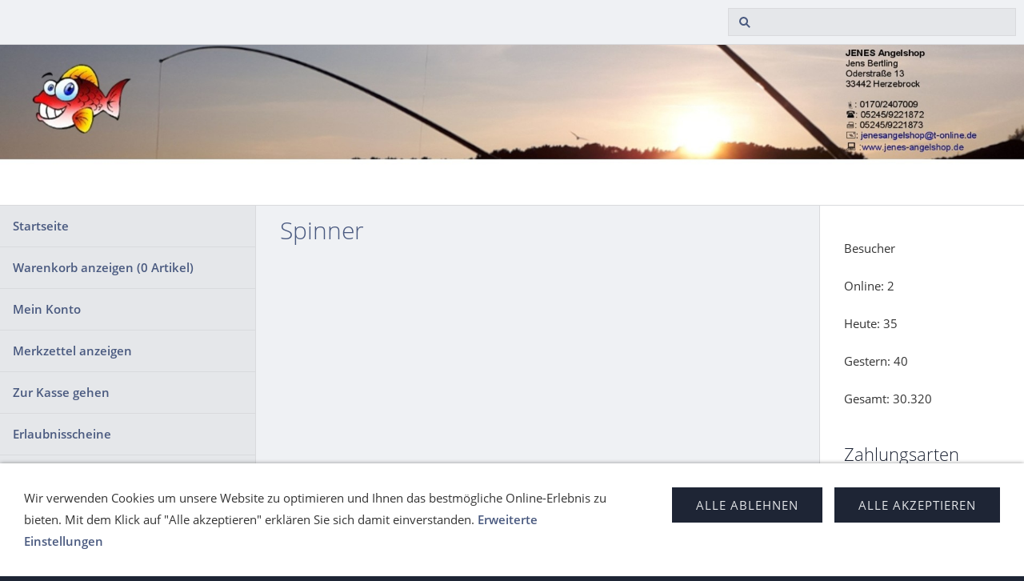

--- FILE ---
content_type: text/html; charset=ISO-8859-1
request_url: https://www.jenes-angelshop.de/paladin/spinner/
body_size: 20217
content:
<!DOCTYPE html>
<html lang="de">

<head>
<title>Spinner</title>
<meta charset="ISO-8859-1" />
<meta http-equiv="X-UA-Compatible" content="IE=edge" />
<meta name="viewport" content="width=device-width, initial-scale=1.0">
<meta name="author" content="Jens Bertling" />
<meta name="description" content="JENES Angelshop - Der Shop f&uuml;r den Angler" />
<meta name="keywords" lang="de" content="jenes angelshop, Qualit&auml;tsangelger&auml;t- und Zubeh&ouml;r zu fairen Preisen., angeln, fischen, Norwegen, Ostsee, Nordsee, norge, ruten, k&ouml;der, Posen, rollen, meeresangeln, sportfischen, Angelhaken, , angelschnur, Bait, Angelsport, meeresangeln, Rolle, Angelzubeh&ouml;r, meeresfischen, norwegen, Drilling, Karpfen, Zander, hecht, Zubeh&ouml;r, shop, dorsch, Onlineshop, wobbler, angelger&auml;te, angelger&auml;teversand, angelshop, angelger&auml;teshop, angelartikel, angelzubeh&ouml;r, angler, angelger&auml;tehandel, angelger&auml;teh&auml;ndler, angelausr&uuml;stung, sportangeln, bootsangeln, karpfenangeln, hobbyangler, angelruten, teleruten, teleskopruten, steckruten, spinnruten, fliegenruten, meeresruten, hitra, lofoten, karpfenruten, raubfischruten, station&auml;rrollen, meeresrollen, angelschn&uuml;re, vorf&auml;cher, haken, kescher, bleie, knicklichter, , blinker, spinner, twister, jigs, gummifisch, bi&szlig;anzeiger, wirbel, angelschirm, rutenhalter, fisch, angelger&auml;t, spinnfischen, , fliegenfischen, grundangeln, stippfischen, anglermeister, forelle, hechtangeln, dorschangeln, karpfenang, Onlineshop, Shop, Angeln, Spiek, Ruten, Posen, Fische, Fischen, W&uuml;rmer, Maden, Haken, Horn, Balzer, Yad, Mosella, Exori, River, Bait, Jenzi, Angeln, Angeln in Deutschland, Angelger&auml;t, Echolot, angler, angeltechnicken, angelausruestung, angelausr&uuml;stung, angeln in norwegen, norwegenangeln, meeresangeln, brandungsangeln, kutterangeln, dorschangeln, fliegenfischen, meeresmontagen, karpfenangeln, carphunter, boilie, boilieangeln, Lofoten, sued-norwegen, mittel-norwegen, nord-norwegen, dorsch, lump, leng, jerkbait, forum, board, anglerforum, heilbutt, Elektroaussenborder, Angelaustattung, angeln, Minn, Kota, Eagle, Angelrollen, Angelschnurr, Lowrance, Fishfinder, Fischfinder, Ruten, Rolle, Wobbler, angelger&auml;te, angelger&auml;te, angler, hochseeangeln, fische, fischerpr&uuml;fung, fischerpruefung, fishing, fischen, fischerei, hochseefischen, fischereibedarf, hochseeangeln, angelschein, Angeln auf Raubfisch, Forellenangeln, Barschangeln, Raubfisch, Raubfischangeln, shop, lowrance, fischfinder, fischfinder, echo-lot, echolote, echo, lot, geberstande, fischer, angelschein, angelreisen, angelzubeh&ouml;r, angelzubehoer, angelzubeh&ouml;r, angelbedarf, anglerbedarf, angelrute, angelruten, angelrolle, multirolle, multirollen, station&auml;rrolle, stationaerrolle, station&auml;rrolle, gummiboot, angelboot, angelboote, hochseeangeln, fachversand, posen, schwimmer, boilies, frolic, f&uuml;ttern, fischfutter, fischk&ouml;der, fischereizubeh&ouml;r, fischrezepte, fischermann, stationaerrollen, station&auml;rrollen, schleppfischen, angeln, angelgesch&auml;ft, anglerlatein, s&auml;nger, aquantic, Rhein, Jahreskarten, WFT. Digital Linecounter, Balzer" />
<meta name="generator" content="SIQUANDO Shop 12 (#7306-0435)" />
<link rel="stylesheet" type="text/css" href="../../assets/sf.css" />
<link rel="stylesheet" type="text/css" href="../../assets/sd.css" />
<link rel="stylesheet" type="text/css" href="../../assets/sc.css" />
<link rel="stylesheet" type="text/css" href="../../assets/sshp.css" />
<link rel="stylesheet" type="text/css" href="../../assets/cookieswarning.css" />
<link rel="canonical" href="https://www.jenes-angelshop.de/paladin/spinner/index.php" />
<!-- $Id: shop_header.ccml 21 2014-06-01 13:09:34Z volker $ -->
<script type="text/javascript">
///<![CDATA[
var SERVICESCRIPT = '../../s2dservice.php';
///]]>
</script>
<script src="../../assets/s2dput.js" type="text/javascript"></script>


<script src="../../assets/jquery.js"></script>
<script src="../../assets/common.js"></script>
<script src="../../assets/sqrwashington.js"></script>
<script src="../../assets/cookieswarning.js"></script>
<script src="../../assets/sajx.js"></script>
<script>
	/* <![CDATA[ */

	$(document).ready(function() {
		$('#searchcriteria').ajaxSearch({
			url: '../../assets/sajx.php'
		});
	})
	
	/* ]]> */
</script>
</head>

<body>

<!-- $Id: google_analytics.ccml 649 2020-08-27 14:14:53Z volker $ -->
<script type="text/javascript">
//<![CDATA[

if (typeof sqrCheckConsent==='undefined' || sqrCheckConsent('googleanalytics')) {

var gaJsHost = (("https:" == document.location.protocol) ? "https://ssl." : "http://www.");
document.write(unescape("%3Cscript src='" + gaJsHost + "google-analytics.com/ga.js' type='text/javascript'%3E%3C/script%3E"));

}

//]]>
</script>

<script type="text/javascript">
//<![CDATA[

if (typeof sqrCheckConsent==='undefined' || sqrCheckConsent('googleanalytics')) {

var pageTracker = _gat._getTracker('AW-1069762874');
_gat._anonymizeIp();
pageTracker._setDomainName("none");  
pageTracker._setAllowLinker(true);
pageTracker._initData();
pageTracker._trackPageview();

}

//]]>
</script><div class="sqrmainarea">
<header class="sqrheader">
<a href="#" class="sqrtogglenav"></a>
<div class="sqrsearch">
<form action="../../fts.php">
<input type="text" name="criteria" id="searchcriteria"  />
</form>
<div id="searchajax"></div>
</div>
</header>
</div>

<div class="sqreyecatcher">
<img src="../../images/s2dlogo.jpg" width="1920" height="480" alt="" />
</div>

<div class="sqrmainarea">

<div class="sqrmainbox sqrwithsidebar">

<div class="sqrnav">
<ul>
<li><a href="../../index.php">Startseite</a><span class="sqrclearmode"></span></li>

<li><a href="https://www.jenes-angelshop.de/s2dbskt.php">Warenkorb anzeigen (<!-- $Id: basket_quantity.ccml 220 2016-06-24 12:10:28Z  $ --><span id="basketquantity">0<script type="text/javascript">
if (0) { 
	$('#sqrcartindicator').addClass('sqrcartfull');
} else {
	$('#sqrcartindicator').removeClass('sqrcartfull');
}
</script></span> Artikel)</a></li>
<li><a href="https://www.jenes-angelshop.de/s2duser.php?sid=7d540518d7bc29cc71197d691db0e6b1"
onclick="pageTracker._link(this.href); return false;"
>Mein Konto</a></li><li><a href="https://www.jenes-angelshop.de/s2dbskt.php#memo">Merkzettel anzeigen</a></li><li><a href="https://www.jenes-angelshop.de/s2dlogin.php?sid=7d540518d7bc29cc71197d691db0e6b1&amp;r=7068702e726464616432732f2e2e2f2e2e&ec"
onclick="pageTracker._link(this.href); return false;"
>Zur Kasse gehen</a></li>
<li><a href="../../fischereierlaubnisscheine/index.php">Erlaubnisscheine</a>
</li>
<li><a href="../../restposten/index.php">Restposten</a>
<ul>
<li><a href="../../restposten/rollen/index.php">Rollen</a>
</li>
</ul>
</li>
<li><a href="../../gutscheine/index.php">Gutscheine</a>
</li>
<li><a href="../../sos-technic/index.php">SOS Technic</a>
</li>
<li><a href="../../lion-sports/index.php">Lion Sports</a>
<ul>
<li><a href="../../lion-sports/rollen/index.php">Rollen</a>
</li>
<li><a href="../../lion-sports/ruten/index.php">Ruten</a>
</li>
<li><a href="../../lion-sports/brollys--schirme/index.php">Brollys &amp; Schirme</a>
</li>
<li><a href="../../lion-sports/stuehle--liegen/index.php">St&uuml;hle &amp; Liegen</a>
</li>
</ul>
</li>
<li><a href="../../behr/index.php">Behr</a>
<ul>
<li><a href="../../behr/blei/index.php">Blei</a>
</li>
<li><a href="../../behr/haken/index.php">Haken</a>
</li>
<li><a href="../../behr/kunstkoeder/index.php">Kunstk&ouml;der</a>
</li>
<li><a href="../../behr/forellenkoeder/index.php">Forellenk&ouml;der</a>
</li>
<li><a href="../../behr/meeres-systeme/index.php">Meeres-Systeme</a>
</li>
<li><a href="../../behr/stuehle--liegen/index.php">St&uuml;hle &amp; Liegen</a>
</li>
<li><a href="../../behr/taschen/index.php">Taschen</a>
</li>
</ul>
</li>
<li><a href="../../saenger/index.php">S&auml;nger</a>
<ul>
<li><a href="../../saenger/ruten/index.php">Ruten</a>
</li>
<li><a href="../../saenger/rollen/index.php">Rollen</a>
</li>
<li><a href="../../saenger/meerespogramm/index.php">Meerespogramm</a>
<ul>
<li><a href="../../saenger/meerespogramm/blei/index.php">Blei</a></li>
<li><a href="../../saenger/meerespogramm/haken--drillinge/index.php">Haken &amp; Drillinge</a></li>
<li><a href="../../saenger/meerespogramm/vorfaecher/index.php">Meeresvorf&auml;cher</a></li>
<li><a href="../../saenger/meerespogramm/pilker/index.php">Pilker</a></li>
<li><a href="../../saenger/meerespogramm/jigs--gummifische/index.php">Jig's &amp; Gummifische</a></li>
<li><a href="../../saenger/meerespogramm/wobbler/index.php">Wobbler</a></li>
<li><a href="../../saenger/meerespogramm/taschen--koffer/index.php">Taschen &amp; Koffer</a></li>
<li><a href="../../saenger/meerespogramm/zubehoer/index.php">Zubeh&ouml;r</a></li>
</ul>
</li>
</ul>
</li>
<li class="sqrnavopen"><a href="../index.php">Paladin</a>
<ul>
<li><a href="../combo/index.php">Combos</a>
</li>
<li><a href="../rollen/index.php">Rollen</a>
</li>
<li><a href="../gummikoeder/index.php">Gummik&ouml;der</a>
</li>
<li><a href="../norwegen/index.php">Norwegen</a>
</li>
<li class="sqrnavcurrent sqrnavopen"><a href="./index.php">Spinner</a>
</li>
<li><a href="../futterkoerbe/index.php">Futterk&ouml;rbe</a>
</li>
</ul>
</li>
<li><a href="../../jenzi/index.php">Jenzi</a>
<ul>
<li><a href="../../jenzi/meerforelle---lachs/index.php">Meerforelle / Lachs</a>
</li>
<li><a href="../../jenzi/meerespogramm/index.php">Meerespogramm</a>
<ul>
<li><a href="../../jenzi/meerespogramm/vorfaecher/index.php">Vorf&auml;cher</a></li>
<li><a href="../../jenzi/meerespogramm/naturkoeder-vorfaecher/index.php">Naturk&ouml;der-Vorf&auml;cher</a></li>
<li><a href="../../jenzi/meerespogramm/butt-loeffel/index.php">Butt-L&ouml;ffel</a></li>
<li><a href="../../jenzi/meerespogramm/pilker/index.php">Pilker</a></li>
<li><a href="../../jenzi/meerespogramm/haken--drillinge/index.php">Haken &amp; Drillinge</a></li>
<li><a href="../../jenzi/meerespogramm/zubehoer/index.php">Zubeh&ouml;r</a></li>
</ul>
</li>
<li><a href="../../jenzi/rollen/index.php">Rollen</a>
</li>
<li><a href="../../jenzi/ruten/index.php">Ruten</a>
</li>
<li><a href="../../jenzi/stuehle--liegen/index.php">St&uuml;hle &amp; Liegen</a>
</li>
<li><a href="../../jenzi/taschen/index.php">Taschen</a>
</li>
<li><a href="../../jenzi/forellenpogramm/index.php">Forellenpogramm</a>
<ul>
<li><a href="../../jenzi/forellenpogramm/blinker/index.php">Blinker</a></li>
<li><a href="../../jenzi/forellenpogramm/spoons/index.php">Spoons</a></li>
<li><a href="../../jenzi/forellenpogramm/gummikoeder/index.php">Gummik&ouml;der</a></li>
<li><a href="../../jenzi/forellenpogramm/insekten/index.php">Insekten</a></li>
<li><a href="../../jenzi/forellenpogramm/zubehoer/index.php">Zubeh&ouml;r</a></li>
</ul>
</li>
<li><a href="../../jenzi/kunstkoeder/index.php">Kunstk&ouml;der</a>
</li>
<li><a href="../../jenzi/blinker/index.php">Blinker</a>
</li>
<li><a href="../../jenzi/wobbler/index.php">Wobbler</a>
</li>
<li><a href="../../jenzi/spinner/index.php">Spinner</a>
</li>
<li><a href="../../jenzi/gummikoeder/index.php">Gummik&ouml;der</a>
</li>
<li><a href="../../jenzi/schnur/index.php">Schnur</a>
</li>
<li><a href="../../jenzi/sonstiges-zubehoer/index.php">Sonstiges Zubeh&ouml;r</a>
<ul>
<li><a href="../../jenzi/sonstiges-zubehoer/vorfaecher-raubfisch/index.php">Vorf&auml;cher Raubfisch</a></li>
<li><a href="../../jenzi/sonstiges-zubehoer/hakenloeser--zangen--nadeln/index.php">Hakenl&ouml;ser &amp; Zangen &amp; Nadeln</a></li>
<li><a href="../../jenzi/sonstiges-zubehoer/stopper--perlen/index.php">Stopper &amp; Perlen</a></li>
<li><a href="../../jenzi/sonstiges-zubehoer/bombarde-glasstaebe-auftrieb/index.php">Bombarde, Glasst&auml;be, Auftrieb</a></li>
<li><a href="../../jenzi/sonstiges-zubehoer/gebundene-haken/index.php">Haken</a></li>
<li><a href="../../jenzi/sonstiges-zubehoer/drillinge/index.php">Drillinge &amp; Doppelhaken</a></li>
<li><a href="../../jenzi/sonstiges-zubehoer/posen/index.php">Posen</a></li>
<li><a href="../../jenzi/sonstiges-zubehoer/glocken--knicklichthalter/index.php">Glocken &amp; Knicklichthalter</a></li>
<li><a href="../../jenzi/sonstiges-zubehoer/rutenhalter--blankstick/index.php">Rutenhalter &amp; Blankstick</a></li>
<li><a href="../../jenzi/sonstiges-zubehoer/wirbel/index.php">Wirbel</a></li>
<li><a href="../../jenzi/sonstiges-zubehoer/batterien/index.php">Batterien &amp; Knicklichter</a></li>
</ul>
</li>
<li><a href="../../jenzi/koeder--lockstoffe/index.php">K&ouml;der &amp; Lockstoffe</a>
</li>
<li><a href="../../jenzi/schirme--zelte/index.php">Schirme &amp; Zelte</a>
</li>
</ul>
</li>
<li><a href="../../balzer/index.php">Balzer</a>
<ul>
<li><a href="../../balzer/rollen/index.php">Rollen</a>
</li>
<li><a href="../../balzer/ruten/index.php">Ruten</a>
</li>
<li><a href="../../balzer/koeder--lockstoffe/index.php">K&ouml;der &amp; Lockstoffe</a>
</li>
<li><a href="../../balzer/zubehoer/index.php">Zubeh&ouml;r</a>
<ul>
<li><a href="../../balzer/zubehoer/blei/index.php">Blei</a></li>
<li><a href="../../balzer/zubehoer/meeresvorfaecher/index.php">Meeresvorf&auml;cher</a></li>
<li><a href="../../balzer/zubehoer/pilker--baits/index.php">Pilker &amp; Baits</a></li>
<li><a href="../../balzer/zubehoer/gewichte/index.php">Gewichte &amp; Zubeh&ouml;r</a></li>
<li><a href="../../balzer/zubehoer/posen/index.php">Posen</a></li>
<li><a href="../../balzer/zubehoer/haken/index.php">Haken</a></li>
<li><a href="../../balzer/zubehoer/wirbel/index.php">Wirbel</a></li>
<li><a href="../../balzer/zubehoer/kescher/index.php">Kescher</a></li>
<li><a href="../../balzer/zubehoer/forellenkoeder/index.php">Forellenk&ouml;der</a></li>
<li><a href="../../balzer/zubehoer/gummifische/index.php">Gummifische</a></li>
<li><a href="../../balzer/zubehoer/spinner/index.php">Spinner</a></li>
<li><a href="../../balzer/zubehoer/wobbler/index.php">Wobbler</a></li>
<li><a href="../../balzer/zubehoer/schnur/index.php">Schnur</a></li>
<li><a href="../../balzer/zubehoer/taschen--boxen/index.php">Taschen &amp; Boxen</a></li>
<li><a href="../../balzer/zubehoer/sonstiges/index.php">Sonstiges</a></li>
</ul>
</li>
</ul>
</li>
<li><a href="../../delphin/index.php">Delphin</a>
<ul>
<li><a href="../../delphin/rollen/index.php">Rollen</a>
</li>
<li><a href="../../delphin/ruten/index.php">Ruten</a>
</li>
</ul>
</li>
</ul>
</div>

<article class="sqrcontent">
<div class="sqrpara">
<h1>Spinner</h1>
</div>
<div class="sqrpara sqrparamobilefw">
<!-- SQWPluginShopTeaser -->
</div>
</article>

<aside class="sqrsidebar">
<div class="sqrpara">
<p></p></div>
<div class="sqrpara">
<script language="JavaScript" src="https://www.besucherzaehler-kostenlos.de/js/counter.js.php?count=1&id=www.jenes-angelshop.de&start=0&design=6"></script>
<p>Besucher<p>Online:	<span class="BZonline"></span><p>Heute:	<span class="BZheute"></span><p>Gestern:	<span class="BZgestern"></span><p>Gesamt:	<span class="BZgesamt"></span> 
</div>
<div class="sqrpara sqrparamobilefw">
<h2>Zahlungsarten</h2>
<figure class="sqrfig">

<img width="633" height="633" src="../../images/bezahlarten_768.jpg" srcset="../../images/bezahlarten_768.jpg 768w, ../../images/bezahlarten_640.jpg 640w" sizes="100vw" class="sqrfigcontent" alt="" />

</figure></div>
<div class="sqrpara">
<div class="srqteaserelement">
<ul>
  <li>
  <a class="sqrteasercaption" href="../../gutscheine/gutschein-20-.php">Gutschein 20 &euro; <em>(G20)</em></a>
    <figure class="sqrteaserpicture">
            <a href="../../gutscheine/gutschein-20-.php"><img src="../../images/gutschein-20_640.jpg" alt="" width="640" height="452"></a>
  </figure>
    <p></p>
  <p style="text-align: right">
  <b>20,00 EUR</b>
  <em>(incl. 19% USt.)</em>  </p>
    </li>
  <li>
  <a class="sqrteasercaption" href="../combo/combo-hering---hornhecht-270cm.php">Combo Hering / Hornhecht 270cm <em>(7990360 Paladin)</em></a>
    <figure class="sqrteaserpicture">
            <a href="../combo/combo-hering---hornhecht-270cm.php"><img src="../../images/7990360_640.jpg" alt="" width="640" height="289"></a>
  </figure>
    <p></p>
  <p style="text-align: right">
  <b>69,95 EUR</b>
  <em>(incl. 19% USt.)</em>  </p>
      <!-- $Id: direct_put.ccml 467 2016-10-19 08:16:13Z  $ -->

<div id="sqrshopbasketputbox" class="sqrmessagebox" style="display: none;">
  <h2 class="sqrshopsuccess">Aktion war erfolgreich</h2>
  <h2 class="sqrshopfail">Das hat leider nicht geklappt.</h2>
 <p></p>
  <div>
    <a href="https://www.jenes-angelshop.de/s2dbskt.php" class="sqrbutton">Warenkorb anzeigen</a>
    <a href="https://www.jenes-angelshop.de/s2dlogin.php?sid=7d540518d7bc29cc71197d691db0e6b1&amp;r=7068702e726464616432732f2e2e2f2e2e&ec"
onclick="pageTracker._link(this.href); return false;"
 class="sqrbutton">Zur Kasse gehen</a>
    <a href="#" class="sqrbutton sqrclose">Weiter einkaufen</a>
  </div>
</div> 


<script type="text/javascript">
///<![CDATA[
	http['pnbformpcr2'] = new http_connection('pnbformpcr2');
	memo = 0;
///]]>
</script>
<form style="margin-top: 2px; margin-bottom: 15px;" onsubmit="return http['pnbformpcr2'].submit();" action="https://www.jenes-angelshop.de/s2dbskt.php" name="putformpnbformpcr2" method="post">
<input type="hidden" name="uid" value="471544b25106534ea" />
<input type="hidden" name="quantity" value="1" />
<button id="submitbuttonpnbformpcr2" class="sqrshopbutton sqrsmallbuttonimagetext sqrbuttoncart">In den Warenkorb</button>
</form>    </li>
  <li>
  <a class="sqrteasercaption" href="../../jenzi/forellenpogramm/gummikoeder/tasty-gums-1.php">TASTY GUMS Type 3 <em>(5322001 Jenzi)</em></a>
    <figure class="sqrteaserpicture">
            <a href="../../jenzi/forellenpogramm/gummikoeder/tasty-gums-1.php"><img src="../../images/5322001-01_640.jpg" alt="" width="640" height="640"></a>
  </figure>
    <p></p>
  <p style="text-align: right">
  <b>3,95 EUR</b>
  <em>(incl. 19% USt.)</em>  </p>
      <!-- $Id: direct_put.ccml 467 2016-10-19 08:16:13Z  $ -->


<script type="text/javascript">
///<![CDATA[
	http['pnbformpcr3'] = new http_connection('pnbformpcr3');
	memo = 0;
///]]>
</script>
<form style="margin-top: 2px; margin-bottom: 15px;" onsubmit="return http['pnbformpcr3'].submit();" action="https://www.jenes-angelshop.de/s2dbskt.php" name="putformpnbformpcr3" method="post">
<input type="hidden" name="uid" value="471544b2510ad7283" />
<input type="hidden" name="quantity" value="1" />
<button id="submitbuttonpnbformpcr3" class="sqrshopbutton sqrsmallbuttonimagetext sqrbuttoncart">In den Warenkorb</button>
</form>    </li>
</ul>
</div></div>
<div class="sqrpara">
<!-- W2DPluginRecently -->

<script type="text/javascript">
//<![CDATA[
function set_remember(status) {
	var d = new Date();
	var expires = d.getTime() + (1000 * 24 * 60 * 60 * 1000);
	d.setTime(expires);
	document.cookie = "s2d6_nr=" + status + "; expires=" + d.toGMTString() + "; path=/";
	location.reload();
}
//]]>
</script>

			
	
</div>
</aside>
</div>

</div>

<footer class="sqrfooter">
<div>
<a href="../../agb.php">AGB</a>
<a href="../../impressum.php">Impressum</a>
<a href="../../consumer.php">Widerrufsrecht</a>
<a href="../../security.php">Datenschutz</a>
<a href="../../disclaimer.php">Haftungsausschluss</a>
<a href="../../shipping.php">Versand</a>
<a href="../../zahlungsarten.php">Zahlungsarten</a>
<a href="../../help.php">Hilfe</a>
<a href="../../oeffnungszeiten.php">&Ouml;ffnungszeiten</a>
<p>JENES Angelshop<br/>Oderstra&szlig;e 13<br/>33442 Herzebrock-Clarholz</p>
</div>
</footer>


<div class="sqrcookie sqrcookiebottom">
  <p>Wir verwenden Cookies um unsere Website zu optimieren und Ihnen das bestmögliche Online-Erlebnis zu bieten. Mit dem Klick auf "Alle akzeptieren" erklären Sie sich damit einverstanden. <a class="link" href="../../cookies.php#756303ae000f4ce03">Erweiterte Einstellungen</a></p>
  <button class="sqrbutton sqrcookieaccept">Alle Akzeptieren</button>
  <button class="sqrbutton sqrcookiedecline">Alle ablehnen</button>
</div></body>

</html>


--- FILE ---
content_type: text/html; charset=UTF-8
request_url: https://www.besucherzaehler-kostenlos.de/js/counter.js.php?count=1&id=www.jenes-angelshop.de&start=0&design=6
body_size: 630
content:
function amt() {var e = document.getElementById("ebsr5556uh");if (e != null && e != "" && e != false) {e.style.display = "none"; return true;} else { return false; }}amt(); var change = true;if (change == true) {document.write("<script>function changePlaceholder(ph) {var a = {BZonline: '2',BZheute: '35',BZgestern: '40',BZgesamt: '30.320',BZseit: '08.04.2022'};if (a[ph] !== false) {var x = document.querySelectorAll('.'+ph);if (x) {x.forEach(function(y,z) {y.innerHTML = a[ph];});}} else {console.log(ph);}}document.addEventListener('DOMContentLoaded', function(event) {changePlaceholder('BZonline');changePlaceholder('BZheute');changePlaceholder('BZgestern');changePlaceholder('BZgesamt');changePlaceholder('BZseit');});</script>");} else {document.write("Der Counter l&auml;ft nicht mehr? Bitte &auml;ndern sie den Script-Link auf <b style='color:red;'>https://www.besucherzaehler-kostenlos.de/js/counter.js.php?design=6&id="+window.location.hostname+"</b>. Sollten Sie weiterhin Probleme haben, senden Sie mir eine Nachricht: info@convertingpeople.de");}

--- FILE ---
content_type: image/svg+xml
request_url: https://www.jenes-angelshop.de/assets/cart.svg
body_size: 360
content:
<?xml version="1.0" encoding="utf-8"?>
<!DOCTYPE svg PUBLIC "-//W3C//DTD SVG 1.1//EN" "http://www.w3.org/Graphics/SVG/1.1/DTD/svg11.dtd">
<svg xmlns="http://www.w3.org/2000/svg" xmlns:xlink="http://www.w3.org/1999/xlink" version="1.1" baseProfile="full" width="18" height="18" viewBox="0 0 18.00 18.00" enable-background="new 0 0 18.00 18.00" xml:space="preserve">
	<path fill="#e5e7ea" d="M 3,15L 2,8L 16,8L 15,15"/>
	<path fill="#e5e7ea" d="M 3,7L 5,7L 8,1L 6,1L 3,7 Z "/>
	<path fill="#e5e7ea" d="M 10,1L 12,1L 15,7L 13,7L 10,1 Z "/>
</svg>